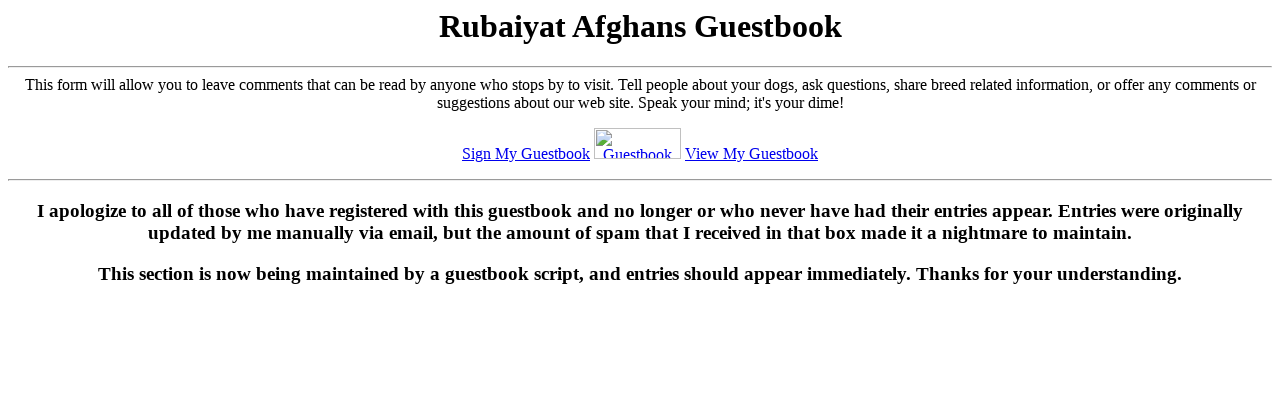

--- FILE ---
content_type: text/html
request_url: http://dragon.cyberstreet.com/rubaiyat/guestbk.htm
body_size: 1422
content:
<HTML>
<HEAD>
<TITLE>Rubaiyat Afghans Guestbook</TITLE>
<base href="http://www.cyberstreet.com/rubaiyat/guestbk.htm">
</HEAD>
<BODY BACKGROUND="parchmnt.gif">

<center><h1>Rubaiyat Afghans Guestbook</h1>
<HR>
This form will allow you to leave comments that can be read
by anyone who stops by to visit.  Tell people about your dogs, ask questions, 
share breed related information, or offer any comments or suggestions about our web site.  
Speak your mind; it's your dime!

<!---start of code--->
<center>
<p>
<a href="http://titan.guestworld.tripod.lycos.com/wgb/wgbsign.dbm?owner=RubaiyatAfghans">Sign My Guestbook</a>
<a href="http://GuestWorld.Tripod.Lycos.com/"><img src="http://guestworld.tripod.lycos.com/GuestWorldbutton.gif" height="31" width="87" border ="0" alt="Guestbook by GuestWorld"></a>
<a href="http://titan.guestworld.tripod.lycos.com/wgb/wgbview.dbm?owner=RubaiyatAfghans">View My Guestbook</a>
</center>
<!---end of code--->

<HR>

<h3>
I apologize to all of those who have registered with this guestbook and no longer or who never 
have had their entries appear. Entries were originally updated by me manually via email, but 
the amount of spam that I received in that box made it a nightmare to maintain.
<P>
This section is now being maintained by a guestbook script, and entries should appear immediately. 
Thanks for your understanding.
</h3>

</body>
</html>
